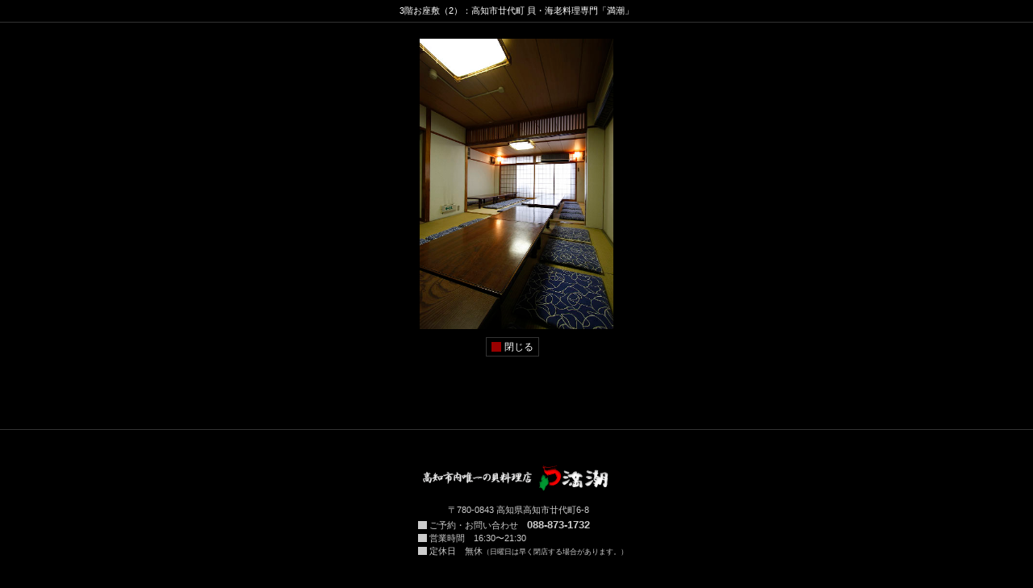

--- FILE ---
content_type: text/html; charset=UTF-8
request_url: https://michisio.net/img_room3F_2
body_size: 2091
content:
<!DOCTYPE html>
<html lang="ja" xml:lang="ja" dir="ltr" xmlns="http://www.w3.org/1999/xhtml" prefix="og: http://ogp.me/ns#">
<head>
<meta charset="utf-8" />
<!--[if IE 8]><meta http-equiv="X-UA-Compatible" content="IE=7" /><![endif]-->
<!--[if gt IE 8]><!--><meta http-equiv="X-UA-Compatible" content="IE=edge" /><!--<![endif]-->
<!--[if lt IE 9]><script src="https://cdnjs.cloudflare.com/ajax/libs/html5shiv/3.7.3/html5shiv.min.js"></script><![endif]-->
<title>お部屋のご案内：3階お座敷（2）：よさこい祭り・日曜市で有名な追手筋すぐ、高知の貝料理居酒屋 満潮</title>
<meta name="google-site-verification" content="NoNLuu3arUS0qNwOG96oRnkibgfi1KNMWP4Dv_dElHs" /><link rel="shortcut icon" href="https://michisio.net/favicon.ico" />
<link rel="icon" href="https://michisio.net/favicon.ico" type="image/vnd.microsoft.icon" />
<link rel="apple-touch-icon" href="https://michisio.net/touch-icon.png" />
<link rel="index" href="https://michisio.net/" title="活貝・海老料理専門　満潮" />
<link rel="stylesheet" href="https://michisio.net/css/common.css" media="all" />
<link rel="stylesheet" href="https://michisio.net/css/root.css" media="all" />
<link rel="stylesheet" href="https://michisio.net/css/jquery.ceebox.css">
<meta name="author" content="活貝・海老料理専門　満潮" />
<meta name="format-detection" content="telephone=no" />
<meta name="description" content="高知県高知市の活貝・海老料理専門店　満潮のお部屋のご案内【3階お座敷（2）】です。高知の居酒屋・酒処、新鮮な魚介類なら老舗 満潮をご利用下さい。" /><meta name="keywords" content="高知県高知市,居酒屋,高知の居酒屋,座敷,魚介類,老舗" />
<meta name="og:type" content="website" />
<meta name="og:site_name" content="活貝・海老料理専門　満潮" />
<meta name="og:title" content="お部屋のご案内：3階お座敷（2）：よさこい祭り・日曜市で有名な追手筋すぐ、高知の貝料理居酒屋 満潮" />
<meta name="og:locale" content="ja-JP" />
<meta name="og:url" content="https://michisio.net/img_room3F_2" />
<meta name="og:image" content="https://michisio.nettouch-icon.png">
<meta name="og:description" content="高知県高知市の活貝・海老料理専門店　満潮のお部屋のご案内【3階お座敷（2）】です。高知の居酒屋・酒処、新鮮な魚介類なら老舗 満潮をご利用下さい。" /></head>
<body class="popup"><div id="wrapper">
<h1>3階お座敷（2）：高知市廿代町 貝・海老料理専門「満潮」</h1>




<main id="main">
<div class="center">
<img src="https://michisio.net/img/photo/room3F_2.jpg" width="240" height="360" alt="3階お座敷（2）" />
</div>


<footer class="footer">
<nav class="nav">
<ul>
<li>
<a href="#" onclick="javascript:window.close();">閉じる</a>
</li>
</ul>
</nav>
</footer>
</main><!-- / #main -->


<footer id="footer"><div class="content">

	<!-- ▽ グルメサイト【ここから】▽ -->
	<aside class="agents">
<h3>お得なクーポン掲載中!</h3>
<p class="tabelog-hitosara">
<a href="https://tabelog.com/kochi/A3901/A390101/39000184/" target="_blank" class="tabelog">
<dfn class="ico tabelog">グルメ・レストランガイド 食べログ</dfn>
食べログ版 満潮
</a>
<a href="https://hitosara.com/0004020130/" target="_blank" class="hitosara">
<dfn class="ico hitosara">グルメサイト ヒトサラ</dfn>
ヒトサラ版 満潮
</a>
</p>
<p class="tabelog-best">
<a href="https://tabelog.com/bestrst/2012/kochi/">
食べログ☆ベストレストラン2012に選ばれました！！
</a>
</p>
	</aside>
	<!-- ▲ グルメサイト【ここまで】▲ -->


<address itemscope itemtype="http://data-vocabulary.org/Organization">
<span class="name" itemprop="name">
活貝・海老料理　満潮
</span>
<a href="http://goo.gl/maps/PNMrC" target="_blank" class="address">
<span itemprop="address" itemscope itemtype="http://data-vocabulary.org/Address">
〒<span itemprop="postal-code">780-0843</span>
<span itemprop="region">高知県</span><span itemprop="locality">高知市</span><span itemprop="street-address">廿代町6-8</span>
</span>
</a>
<span class="tel">
<dfn>ご予約・お問い合わせ</dfn><span itemprop="tel">088-873-1732</span>
</span>
<span class="business-hours">
<dfn>営業時間</dfn><span itemprop="business-hours">16:30〜21:30<!--<span>（21:30までにご来店いただければ23:00まで）</span>--></span>
</span>
<span class="closed">
<dfn>定休日</dfn><span itemprop="closed">無休<span>（日曜日は早く閉店する場合があります。）</span></span>
</span>
</address>



<small id="copyright">Copyright&copy; michisio.net All rights reserved.</small>
</div></footer>
</div>
<script>window.jQuery || document.write('<script src="https://michisio.net/js/jquery.min.js"><\/script>')</script>
<script src="https://michisio.net/js/jquery.ceebox.min.js"></script>
<script src="https://michisio.net/js/jquery.lazyload.min.js"></script>
<script src="https://michisio.net/js/jquery.emwai.min.js"></script>
<script src="https://michisio.net/js/common.min.js"></script>
<script src="https://michisio.net/js/root.min.js"></script>
<!-- Google tag (gtag.js) -->
<script async src="https://www.googletagmanager.com/gtag/js?id=G-V7W0BX58JX"></script>
<script>
  window.dataLayer = window.dataLayer || [];
  function gtag(){dataLayer.push(arguments);}
  gtag('js', new Date());

  gtag('config', 'G-V7W0BX58JX');
</script>
</body>
</html>


--- FILE ---
content_type: text/css
request_url: https://michisio.net/css/common.css
body_size: 2142
content:
@charset "UTF-8";
/*! リセット */html{height:100%}abbr,address,article,aside,audio,b,blockquote,body,canvas,caption,cite,code,dd,del,details,dfn,div,dl,dt,em,fieldset,figcaption,figure,footer,form,h1,h2,h3,h4,h5,h6,header,hgroup,html,i,iframe,img,ins,kbd,label,legend,li,mark,menu,nav,object,ol,p,pre,q,samp,section,small,span,strong,sub,summary,sup,table,tbody,td,tfoot,th,thead,time,tr,ul,var,video{background:transparent;font-size:100%;vertical-align:baseline;margin:0;padding:0;border:0;outline:0}body{line-height:1.5}address,article,aside,blockquote,details,div,figcaption,figure,footer,h1,h2,h3,h4,h5,h6,header,hgroup,hr,menu,nav,p,pre,section{display:block}blockquote,q{quotes:none}blockquote:after,blockquote:before,q:after,q:before{content:'';content:none}ol,ul{list-style:none}a{background:transparent;font-size:100%;vertical-align:baseline;margin:0;padding:0}img{font-size:.5em;line-height:1;vertical-align:top;border:0}cite{font-style:italic}ins{text-decoration:underline}del{text-decoration:line-through}small{font-size:84%}sup{font-size:60%;vertical-align:super}sub{font-size:60%;vertical-align:sub}mark{font-style:italic;font-weight:bold}rp,rt{font-weight:normal}abbr[title],dfn[title]{cursor:help}table{border-collapse:collapse;border-spacing:0;*table-layout:fixed}caption{display:table-caption;caption-side:top}td,th{vertical-align:top;word-wrap:break-word;word-break:break-all}hr{line-height:0;padding:1px 0;width:100%;height:0;border:0;border-top:#ccc 1px solid}input,select{vertical-align:middle}audio,canvas,video{display:inline-block}audio:not([controls]){display:none;height:0}[hidden]{display:none}:focus{outline:0}button,input,select,textarea{font-size:100%;vertical-align:middle}datalist,label,meter,output{display:inline}label,option,select{cursor:pointer}input[type=date],input[type=datetime],input[type=datetime-local],input[type=email],input[type=month],input[type=number],input[type=password],input[type=search],input[type=tel],input[type=text],input[type=time],input[type=week],textarea{cursor:text}details,menu,summary{display:block}keygen,progress{display:inline-block}command{display:inline}.both{clear:both}.clearfix{min-height:1px;height:1px;clear:both}html>body .clearfix{height:auto;overflow:hidden}.clearfix:after{height:0;clear:both;content:" ";display:block;visibility:hidden}

/*! ノーマライズ */body{color:#fff;background-color:#000;font:12px/1.5 "Meiryo", "Hiragino Kaku Gothic Pro", "MS PGothic", "ariel", sans-serif;margin:0 auto;padding:0;width:100%;max-width:100%;height:100%;min-height:100%}article,div,footer,header,nav,section{margin:0 auto;display:block;position:relative}address,p{margin:1em 0;padding:0}em,strong{font-weight:bold}sub,sup{font-size:60%;font-weight:normal}address,dfn,em,p,strong{font-style:normal}sup{vertical-align:sup}sub{vertical-align:sub}rp,rt{font-weight:normal}dfn{font-style:normal}a{color:#fff;text-decoration:underline}a:hover{color:#ccc;text-decoration:none}img{vertical-align:top}iframe{border:0}hr{color:#000;background:#000;margin:2em 0;padding:0;width:100%;height:1px;border-top:#222 1px solid;border-bottom:#161616 1px solid;overflow:hidden;clear:both}dt{font-weight:bold}dd,dt,li{margin:1em 0}caption,td,th{font-size:100%;text-align:left;line-height:1.5}caption{text-align:left;margin:1em 0;display:block}

/*! クラス */.red{color:#c00}.weak{color:#999}.serif{font-family:"Hiragino Mincho Pro", "HG明朝E", "HG明朝B", "MS明朝", serif}.small,small{font-size:80%;line-height:1.4}.large,.x-large{line-height:1.5}.large{font-size:120%}.x-large{font-size:144%}.time{font-size:84%;margin:1em 0;display:block}.center{text-align:center}.right{text-align:right}.left{text-align:left}.ls{letter-spacing:.5em}.first{margin-top:0!important;padding-top:0!important}.follow{margin:0;height:0;overflow:hidden}.fleft{float:left}.fright{float:right}.hide{display:none}.icon,.sprite{background-repeat:no-repeat;font-size:10%;line-height:1;height:0;display:inline-block;overflow:hidden}.icon{background-image:url(./img/common.png);padding-right:0;padding-bottom:0;padding-left:0}.nav{height:auto;min-height:1px;display:block;overflow:hidden;clear:both}.nav:after{height:0;clear:both;content:' ';display:block;visibility:hidden}.nav,.nav ul,.nav ul li{margin:0 auto;display:block}.pager{font-weight:bold;text-align:center;margin:2em auto}.pager>span{color:#666;vertical-align:top;line-height:2em;margin:.5em .1em;width:2em;height:2em;display:inline-block;border:#333 1px solid;overflow:hidden}.pager a{text-decoration:none;width:100%;height:100%;display:inline-block;cursor:pointer}.pager a:hover{color:#000;background:#fff}.lazyload img,img.lazyload{display:none}.min-list>dd,.min-list>dt,.min-list>li{margin:1px 0}* html .min-list>dd,* html .min-list>dt,* html .min-list li{margin:1px 0}* html .min-list dd dd,* html .min-list dd dt,* html .min-list dd li,* html .min-list li dd,* html .min-list li dt,* html .min-list li li{margin:1em 0}* html .circle li,* html .circle ul li,* html .decimal li,* html .decimal ol li,* html .disc li,* html .disc ul li,* html .lower-alpha li,* html .lower-alpha ul li,* html .upper-alpha li,* html .upper-alpha ul li,* html .upper-roman li,* html .upper-roman ol li,.circle ul>li,.decimal ol>li,.disc ul>li,.lower-alpha ul>li,.upper-alpha ul>li,.upper-roman ol>li,ol.asterisk>li,ol.decimal>li,ol.upper-roman>li,ul.asterisk>li,ul.circle>li,ul.disc>li,ul.lower-alpha>li,ul.upper-alpha>li{list-style-position:outside;margin-left:2em;display:list-item}* html .decimal li,* html .decimal ol li,.decimal ol>li,ol.decimal>li{list-style-type:decimal}* html .upper-roman li,* html .upper-roman ol li,.upper-roman ol>li,ol.upper-roman>li{list-style-type:upper-roman}* html .lower-alpha li,* html .lower-alpha ol li,.lower-alpha ul>li,ul.lower-alpha>li{list-style-type:lower-alpha}* html .upper-alpha li,* html .upper-alpha ol li,.upper-alpha ul>li,ul.upper-alpha>li{list-style-type:upper-alpha}* html .disc li,* html .disc ul li,.disc ul>li,ul.disc>li{list-style-type:disc}* html .circle li,* html .circle ul li,.circle ul>li,ul.circle>li{list-style-type:circle}* html .circle li li,* html .circle ul li li,* html .decimal li li,* html .decimal ol li li,* html .disc li li,* html .disc ul li li,* html .upper-roman li li,* html .upper-roman ol li li{list-style-type:none;list-style-position:inside;margin-left:0}ol.asterisk>li,ul.asterisk>li{text-indent:-1.2em}ol.asterisk>li:before,ul.asterisk>li:before{content:"※"}.center td,.center th{text-align:center}.middle td,.middle th{vertical-align:middle}table.data-table{margin:0 0 1em;border-top:#808080 1px solid;border-left:#808080 1px solid}table.data-table td,table.data-table th{font-size:100%;vertical-align:middle;padding:.5em;border-right:#808080 1px solid;border-bottom:#808080 1px solid}

/*! レイアウト */#wrapper{margin:0 auto;width:100%;height:100%;min-height:100%;top:0;left:0;z-index:1}html>body #wrapper{height:auto;overflow:hidden}#content,#footer,#header{position:relative;top:0;left:0}#header{z-index:2}#content{z-index:1}#footer{z-index:3}

--- FILE ---
content_type: text/css
request_url: https://michisio.net/css/root.css
body_size: 2111
content:
@charset "UTF-8";body{min-width:840px}h1{font-weight:normal;font-size:90%;text-align:center;padding:.5em 0;margin:0;border-bottom:#333 1px solid}h2{font-size:150%;margin:0 0 1em 0;padding:0}h3{font-size:120%;margin:.5em 0 1em 0;padding:.3em 0;border-bottom:#900 1px solid}h4{font-size:120%}h5{font-size:108%}h6{font-size:100%}h4,h5,h6{margin:.5em 0;padding:0}.logo-header{font-size:150%;padding-bottom:.5em;display:block;border:none}.logo-header .logo{background:url(./img/common.png) no-repeat -120px -100px;margin:0 1em -.3em 0;line-height:40px;padding:40px 0 0;width:120px;height:0;display:inline-block;*display:inline;*zoom:1;overflow:hidden}.photo{text-align:center;margin:0 0 1em 0;line-height:240px;height:240px;border:#333 1px solid;overflow:hidden;position:relative;top:0;left:0}.photo img{vertical-align:middle;margin:0 auto;display:inline}.photo.multi{height:auto}.photo.multi img{margin:40px auto;max-width:180px;height:auto;display:block}.content{margin:0 auto;padding:0;width:860px;display:block;clear:both;position:relative;top:0;left:0}.content:after,.content:before{display:table;content:''}.content:after{clear:both}#header,#main{margin-top:60px;margin-bottom:60px;padding:20px;min-height:440px;border:#333 1px solid;display:block;-webkit-box-sizing:border-box;box-sizing:border-box;overflow:hidden;clear:none;position:relative;top:0}#header:after,#main:after{content:'';display:table;clear:both}#header{margin-right:-430px;margin-left:auto;width:160px;float:right;left:-50%}#main{margin-left:-430px;margin-right:auto;width:680px;float:left;left:50%}#header .logo{background:url(./img/common.png) no-repeat 0 0;margin:6px auto 24px;padding:140px 0 0;width:120px;height:0;display:block;overflow:hidden}#header .nav{margin:10px 0 0;width:100%}#header .nav{margin:.5em auto;width:120px}#header .nav li{margin:.5em 0;width:118px;display:block;border:#333 1px solid}#header .nav li a{background-image:url(./img/common.png);background-repeat:no-repeat;margin:0 auto;padding:20px 0 0;width:115px;height:0;border-left:#900 3px solid;display:block;overflow:hidden}#header .nav li a:hover{border-left-color:#f00}#header .nav .nav-home a{background-position:-120px -60px}#header .nav .nav-menu a{background-position:-215px -60px}#header .nav .nav-drink a{background-position:-310px -60px}#header .nav .nav-loc a{background-position:-120px -80px}#header .nav .nav-access a{background-position:-215px -80px}#header .nav .nav-column a{background-position:-310px -80px}#header .nav .nav-course a{background-position:-300px -100px}#main .nav{padding:10px 0;display:block}#main .nav li{margin:0 10px 0 0;padding:2px .5em;border:#333 1px solid;display:inline-block;*display:inline;*zoom:1}#main .nav a{text-decoration:none;line-height:1;margin:0;padding-left:4px;border-left:#900 12px solid;display:inline-block;*display:inline;*zoom:1}#main .nav a:hover{border-left:#f00 12px solid}#main .scrollto{text-decoration:none;margin:1em 0 1em auto;padding:2px;width:1em;height:1em;display:block;clear:both}#footer{color:#ccc;background:#000;font-size:90%;margin:60px 0 0;padding:40px 0;width:100%;height:auto;min-height:100px;border-top:#333 1px solid;clear:both}#footer .agents,#footer address{margin:0 0 40px;width:45%}#footer .agents{text-align:center;float:left}#footer .agents a,#footer .agents h3,#footer .agents p{margin:0;text-decoration:none}#footer .agents h3{color:#fff;background:#900;padding:.3em}#footer .agents .tabelog-hitosara{color:#333;background:#fff;width:100%;display:table}#footer .agents .tabelog-hitosara a{color:#333;width:50%;padding:10px;display:table-cell;border:#000 1px solid}#footer .agents .tabelog-hitosara a .ico{background-image:url(./img/common.png);background-repeat:no-repeat;background-size:300px auto;margin:5px auto;padding:30px 0 0;width:114px;height:0;display:block;border:0;overflow:hidden}#footer .agents .tabelog-hitosara a .ico.tabelog{background-position:-3px -138px}#footer .agents .tabelog-hitosara a .ico.hitosara{background-position:-123px -138px}#footer .agents .tabelog-best{color:#000;background:#ec0;padding:.5em 10px;border-top:#ccc 1px solid;clear:both}#footer .agents .tabelog-best a{color:#000}#footer address{float:right}#footer address .name{background:url(./img/common.png) no-repeat -120px 0;background-size:166.66667% auto;margin:0 0 1em;padding:40px 0 0;width:240px;height:0;display:block;overflow:hidden}#footer address a{color:#ccc;text-decoration:none}#footer address a:hover{text-decoration:underline}#footer address .address{margin:0 0 .5em .5em}#footer address .business-hours,#footer address .closed,#footer address .tel{line-height:1;margin:.5em 0 .5em 1.5em;padding:0;display:block}#footer address .tel span{font-weight:bold;font-size:120%}#footer address .business-hours span span,#footer address .closed span span{font-size:84%}#footer address dfn{padding:0 1em 0 .3em;clear:both;border-left:#ccc 1em solid;display:inline-block;*display:inline;*zoom:1}#copyright{letter-spacing:.1em;text-transform:uppercase;text-align:center;margin:0 auto;padding:20px 0;display:block;clear:both;overflow:hidden}body.popup{min-width:600px}body.popup #main,body.popup .content{margin:0 auto;width:600px}body.popup #main{min-height:initial;border:0;float:none;left:0}body.popup #main .footer .nav{text-align:center}body.popup #footer{text-align:center}body.popup #footer address{width:auto;display:inline-block;float:none}body.popup #footer address>span:not(.name){text-align:left;display:block}body.popup #footer address>span.name{margin:0 auto 1em}body.popup #footer .agents{display:none}.front-page h2{font-size:120%}.front-page .main{width:370px;float:right}.front-page .aside{width:242px;float:left}.hitosara{font-size:90%;line-height:1.4;padding:8px;border:#333 1px solid}.hitosara table{width:100%}.hitosara table th{width:74px}.hitosara a{padding:0 4px 4px 4px;border-bottom:#333 1px solid;display:block}.hitosara p{margin:0;padding:4px 6px}body.menu #main .data{width:380px;float:left}body.menu #main .data h4{font-size:108%;line-height:1;margin:2em 0 .5em 0;padding:.2em .75em .2em .3em;border-left:#900 .5em solid;clear:both}body.menu #main .data h5{font-size:100%;clear:both}body.menu #main .data ul{margin:0 0 1em 1em}body.menu #main .data ul li{list-style:none!important;margin:0;padding:.5em 0;border-bottom:#333 1px dotted;clear:both}body.menu #main .data ul li:after,body.menu #main .data ul li:before{content:'';display:table;clear:both}body.menu #main .data ul li *{-webkit-box-sizing:border-box;box-sizing:border-box}body.menu #main .data ul li small{color:#ccc;display:block}body.menu #main .data ul li .yen,body.menu #main .data ul li h6,body.menu #main .data ul li h6 small{margin:0;padding:.2em 0;display:inline-block}body.menu #main .data ul li h6{padding-right:1em;min-width:30%}body.menu #main .data ul li .yen{text-align:right;min-width:30%;float:right}body.menu #main .data ul li .txt{color:#ccc;font-weight:normal;font-size:90%;margin:1px 0 0;padding:3px 0 0;display:block;clear:both}body.menu #main .data .item{color:#ccc;margin:0 0 1em 2em}body.menu #main .data .upper-alpha{height:auto;min-height:2em;clear:both}body.menu #main .data .upper-alpha:after{height:1px;clear:both;content:" ";display:block;visibility:hidden}body.menu #main .data .upper-alpha li{margin-right:2em;margin-bottom:1em;float:left}body.menu #main .photo{width:240px;float:right}body.menu #ippinryouri .photo{height:520px}body.menu #ippinryouri .photo img{display:block;position:absolute}body.menu #ippinryouri .photo .i1{top:0;left:0}body.menu #ippinryouri .photo .i2{top:0;left:120px}body.menu #ippinryouri .photo .i3{top:180px;left:0}body.menu #ippinryouri .photo .i4{top:180px;left:120px}body.menu #ippinryouri .photo .i5{top:360px;left:0}body.menu #nihonshu .ml{font-weight:bold;margin:1.5em 0 .5em -1em;display:block}body.menu #nihonshu .c300,body.menu #nihonshu .c500{margin-left:1em}#shop-data .data{width:380px;float:left}#shop-data .thumbnail{width:240px;float:right}#shop-data table{margin:1em auto;width:360px}#shop-data table th,body.loc table td{padding:.5em 0 .5em .5em;border-bottom:#333 1px dotted}#shop-data table th{width:5.5em}#shop-data table td small{font-size:90%}body.loc .media{text-align:center;line-height:30px;padding:.5em 0;border-top:#333 1px solid;border-bottom:#333 1px solid}body.loc .thumbnail li{line-height:81px;display:inline-block;*display:inline;*zoom:1}body.loc .thumbnail li img{vertical-align:middle}body.access #main .data{width:220px;float:right}body.access #main .map{width:400px;float:left}body.access .logo-header{text-align:center;margin:0}body.access .logo-header .logo{margin:0 0 .5em}body.access #main .data .address{text-align:center}body.column .section .data,body.column .section .photo{padding-bottom:1.5em}body.column .section .data{width:460px;float:right}body.column .section .photo{width:160px;float:left}body.column #section2 .data{float:left}body.column #section2 .photo{float:right}body.column #main ul li{margin:0 1em 0 0;display:inline}body.column #main dl{padding:1em 15px;border:#333 1px solid}body.column #main dt{font-size:120%;margin:0 0 .5em}body.column #main dd{margin:0 .5em 0 0}.info li{margin:.5em 0;padding:0;border-bottom:#333 1px dotted}.info li h6{margin:0}.info li p{color:#ccc;margin:0;padding:.5em 0}.info li .time{margin:0;display:block}

--- FILE ---
content_type: text/css
request_url: https://michisio.net/css/jquery.ceebox.css
body_size: 825
content:
@charset "utf-8";


/* ceebox
==================== */

/* groval */
#cee_box * { color:#ccc; font-size:100% !important; text-align:left; border:none; }
#cee_box { background:#000; height:auto !important; border:#333 1px solid !important; }

/* loading */
#cee_load { background:url(./jquery.ceebox/loading.gif) no-repeat center center; margin:-2px 0 0 -30px; width:60px; height:5px; display:none; }
/* content */
#cee_box img#cee_img, #cee_vid, #cee_iframeContent, #cee_ajax { margin:12px; height:auto; display:block; }
#cee_img { background:none; border:#000 3px solid; }
/* text */
#cee_title { margin:4px 16px; overflow:auto; }
.cee_html #cee_title { height:18px; min-height:18px; /*-moz-border-radius:8px; -webkit-border-radius:8px; border-radius:8px;*/ }
#cee_title h2 { background:none; font-weight:normal; margin:0; padding:0 0 8px 0; width:auto; height:auto; border:none; position:relative; top:0; left:0; }
#cee_count { font-size:84% !important; margin:6px 0; padding:16px 0 12px 0; height:20px; border-top:#333 1px dotted; overflow:hidden; }
.cee_html #cee_count { padding-left:4px; clear:none; }
* html #cee_count { zoom:1; padding-bottom:4px; }/* ie6 hack */

/* anchor */
#cee_box a { }
#cee_box a:hover { }

/* button */
#cee_next, #cee_prev { text-indent:-9999px; text-decoration:none; margin:-12px 0 0 0; width:49%; height:100%; visibility:visible; }
#cee_next { background:url(./jquery.ceebox/next.png) no-repeat center right; margin-right:12px; }
#cee_prev { background:url(./jquery.ceebox/prev.png) no-repeat center left; margin-left:12px; }
#cee_closeBtn { background: url(./jquery.ceebox/close.png) no-repeat 0 0; text-indent:-9999px; margin:0; width:14px; height:14px; display:block; position:absolute; top:auto; right:20px; bottom:20px; left:auto; z-index:1000; }
.cee_close { cursor:pointer; }

/* other */
#cee_ajax { text-align:left; line-height:1.5em; padding:2px 15px 15px 15px; clear:both; overflow:auto; }
#cee_HideSelect { background:#000; width:100%; height:100%; border:none; z-index:99; position:fixed; top: 0; left: 0; filter:alpha(opacity=0); -moz-opacity:0; opacity:0; }
*html #cee_HideSelect { /* ie6 hack */ height:expression(document.body.scrollHeight > document.body.offsetHeight ? document.body.scrollHeight:document.body.offsetHeight + 'px'); position:absolute; }
#cee_iframe { margin-bottom:-1px; margin-top:1px; border:none; clear:both; }




--- FILE ---
content_type: application/javascript
request_url: https://michisio.net/js/jquery.emwai.min.js
body_size: 3388
content:
/*!
 * jQuery emwai Plugin
 * http://emwai.jp/
 *
 * Copyright (C) Yoshiaki Morita
 * (Exception Google Analytics)
 * http://www.google.com/analytics/terms/us.html
 *
 * @version: 1.0
 * @requires: jQuery v2.0.3 or later
 *
 */
window.emwai=(function(){var a=new Object();var b=("https:"==document.location.protocol)?true:false;var d=((b===true)?"https":"http")+"://"+document.domain;if(d.match(/\/$/)<1){d+="/"}a.gua=function(f,e){(function(k,l,q,p,n,j,h){k.GoogleAnalyticsObject=n;k[n]=k[n]||function(){(k[n].q=k[n].q||[]).push(arguments)},k[n].l=1*new Date();j=l.createElement(q),h=l.getElementsByTagName(q)[0];j.async=1;j.src=p;h.parentNode.insertBefore(j,h)})(window,document,"script","//www.google-analytics.com/analytics.js","ga");ga("create",f,e);ga("send","pageview")};a.ga=function(f,g){window._gaq=window._gaq||[];_gaq.push(["_setAccount",f]);_gaq.push(["_trackPageview"]);if(g!="single"){_gaq.push(["_setDomainName",document.domain]);if(g=="multiple"){_gaq.push(["_setAllowLinker",true])}}var h=document.createElement("script");h.type="text/javascript";h.async=true;h.src=((b===true)?"https://ssl":"http://www")+".google-analytics.com/ga.js";var e=document.getElementsByTagName("script")[0];e.parentNode.insertBefore(h,e)};a.root=function(){if(arguments[0]){d=arguments[0]}return d};a.ua=navigator.userAgent.toLowerCase();a.browser=(a.browser)?a.browser:(function(){return(a.ua.match(/(opera|safari|chrome|lunascape|firefox|netscape|msie)/))?RegExp.$1:"unknown"})();a.device=(a.device)?a.device:(function(){if(a.ua.match(/(ipad|ipod|iphone|symbian|blackberry|windows\sphone|windows\sce)/)){return RegExp.$1}else{if(a.ua.indexOf("android")>-1&&a.ua.indexOf("mobile")>-1){return"android"}else{if(a.ua.indexOf("android")>-1){return"android tablet"}else{if(a.ua.match(/(j\-phone|j\-emulator|vodafone|vemulator|softbank)/)){return"softbank"}else{if(a.ua.match(/kddi|up\.b/)){return"au"}else{if(a.ua.indexOf("docomo")>-1){return"docomo"}else{return"unknown"}}}}}}})();a.msie=(function(){if(a.browser=="msie"){window.navigator.appVersion.toLowerCase().match(/msie\s?([0-9\.]*)/);return Number(RegExp.$1)}return 0})();a.window=new Object();a.window.left=window.screenLeft||window.screenX;a.window.top=window.screenTop||window.screenY;a.window.width=window.innerWidth,a.window.height=window.innerHeight;a.window.open=function(e,g){if(typeof g!="object"){window.open(e+"")}if(g.width>screen.width){g.width=screen.width}if(g.height>screen.height){g.height=screen.height}var f=new Array();if(g.height){f.push("top="+(a.window.top+(a.window.height-g.height)/2)+", height="+g.height+"px")}if(g.width){f.push("left="+(a.window.left+(a.window.width-g.width)/2)+", width="+g.width+"px")}if(g.toolbar){f.push("toolbar="+g.toolbar)}if(g.directories){f.push("directories="+g.directories)}if(g.status){f.push("status="+g.status)}if(g.scrollbars){f.push("scrollbars="+g.scrollbars)}if(g.resizable){f.push("resizable="+g.resizable)}window.open(e+"",g.name,f.join(","))};a.rand=function(){var f=new Date();var e=(f.getSeconds()+1)*f.getMilliseconds();return Math.floor((Math.random()*e+1)*(Math.random()*e+1))};a.queryString=function(){var g=new Object();var f=window.location.href.slice(window.location.href.indexOf("?")+1).split("&");for(var e=0;e<f.length;e++){var h=f[e].split("=");g[h[0]]=h[1]}return g};a.htmlize=function(e){if(!e){return""}e+="";e=e.replace(/&(?!amp;)/g,"&amp;");e=e.replace(/</g,"&lt;");e=e.replace(/>/g,"&gt;");e=e.replace(/"/g,"&quot;");return e};a.dehtmlize=function(e){if(!e){return""}e+="";e=e.replace(/&amp;/g,"&");e=e.replace(/&lt;/g,"<");e=e.replace(/&gt;/g,">");e=e.replace(/&quot;/g,'"');return e};a.cookie=function(f){if(!navigator.cookieEnabled||!f||typeof f!="string"){return undefined}var h=document.cookie.split(/;\s?/);for(var e=0;h.length>e;e++){var g=h[e].split("=");if(g[0]==f){return g[1]}}};a.merge=function(){var e=new Object();for(var g=0;g<arguments.length;g++){if(typeof arguments[g]==="object"){for(var f in arguments[g]){e[f]=arguments[g][f]}}}return e};function c(e){return(e!==void 0)?true:false}return a})();(function(a){a.fn.rollover=function(b){b=a.extend({duration:1000,max:1,min:0.1,hover:undefined,out:undefined},b);return this.each(function(){a(this).css("display","block").hover(function(){a(this).stop().fadeTo(b.duration,b.min,b.hover)},function(){a(this).stop().fadeTo(b.duration,b.max,b.out)})})};a.fn.popup=function(b){b=(typeof b==="object")?a.extend({width:"auto",height:"auto",name:"new window",toolbar:1,directories:1,scrollbars:1,resizable:1,before:undefined,after:undefined},b):undefined;return this.each(function(){if(b==undefined){a(this).attr("target","_blank")}else{a(this).click(function(c){if(typeof b.before==="function"){b.before(a(this))}emwai.window.open(a(this).attr("href"),b);if(typeof b.after==="function"){b.after(a(this))}if(!c){c=window.event}if(c.preventDefault){c.preventDefault()}else{c.returnValue=false}return false})}})};a.fn.scrollto=function(b){b=a.extend({duration:500,easing:"swing",complete:function(){}},b);return this.each(function(){var d=a(this).attr("href");if(d&&d.match(/^[^#]+/)==location.href){d="#"}if(!d.match(/^#/)){return}var c=a((d=="#"||d=="")?"html":d);if(c.size()){a(this).click(function(f){a((emwai.browser=="safari"||emwai.browser=="chrome")?"body":"html").animate({scrollTop:c.offset().top},b);if(!f){f=window.event}if(f.preventDefault){f.preventDefault()}else{f.returnValue=false}})}})};a.fn.carousel=function(d){if(!d.nameSpace&&d.prefix){d.nameSpace=d.prefix}d=a.extend({duration:1000,delay:5000,autoPlay:true,nameSpace:"carousel-",child:"ul",item:"li",previous:"Prev",next:"Next"},d);var c=1;function b(f){var e=document.createElement("div");e.className=d.prefix+f,e.id=e.className+"-"+c;return a(e)}return this.each(function(){var k=a(this),p=k.children(d.child),i="#"+d.prefix,l=k.css("width"),s=k.css("height"),r=parseInt(p.children(d.item).css("width")),o=r*parseInt(p.children(d.item).size()),q;if(parseInt(l)>o){return true}k.append(b("prev")).append(b("next"));p.wrapAll(b("wrap")).wrapAll(b("move"));var t=k.children(i+"wrap-"+c);var f=t.children(i+"move-"+c);var j=k.children(i+"prev-"+c);var n=k.children(i+"next-"+c);if(d.previous!=undefined&&typeof d.previous=="string"){j.html(d.previous)}if(d.next!=undefined&&typeof d.next=="string"){n.html(d.next)}t.css({margin:"0",padding:"0",width:l,height:s,position:"relative",overflow:"hidden",zIndex:"1"});f.css({top:"0",left:"-"+o+"px",width:(o*3)+"px",height:"100%",position:"absolute"});p.css({width:o+"px",height:"100%",position:"absolute",top:"0",left:"0"}).each(function(){a(this).clone().appendTo(f).css("left",o+"px");a(this).clone().appendTo(f).css("left",o*2+"px")});function h(){var u=parseInt(f.css("left")),v=(parseInt(l)-f.width());if(u<=v){f.css("left",(v+o)+"px")}else{if(u>=0){f.css("left","-"+o+"px")}}}function m(){q=setInterval(function(){n.click()},d.delay)}function g(u){clearInterval(q);f.not(":animated").animate({left:u+r},e);if(d.autoPlay===true){m()}}h();if(d.autoPlay===true){m()}var e={duration:d.duration,complete:function(){h()}};j.css({zIndex:"98"}).click(function(){g("+=")});n.css({zIndex:"99"}).click(function(){g("-=")});c++})};a.fn.tab=function(c){c=a.extend({duration:500,selectedClass:"tab-selected",visibleClass:"tab-visible-content",branch:null,first:null,before:undefined,after:undefined},c);var b='a[href^="#"]';var d=true;return this.each(function(){var f=a(this);if(!f.find(b).size()){return true}var e=0;f.find(b).each(function(){var h=a(this).attr("href");var g=(c.branch)?a(this).closest(c.branch):a(this);if(a(h).size()){a(h).hide(0);if(c.first!=null){c.first+=""}if(g.hasClass(c.selectedClass)||location.hash==h||(c.first!=null&&(c.first==h||(c.first.indexOf(/[^0-9]/)==-1&&parseInt(c.first)==e)))||(e==0&&c.first==null&&!f.find("."+c.selectedClass).size()&&!location.hash)){if(!g.hasClass(c.selectedClass)){g.addClass(c.selectedClass)}a(h).addClass(c.visibleClass).show()}}a(this).click(function(i){if(typeof c.before==="function"){c.before(a(h))}if(!a(h).size()||g.hasClass(c.selectedClass)){return false}f.find("."+c.selectedClass).removeClass(c.selectedClass);g.addClass(c.selectedClass);a("."+c.visibleClass).removeClass(c.visibleClass).fadeOut(c.duration,function(){a(h).addClass(c.visibleClass).fadeIn(c.duration,function(){if(typeof c.after==="function"){c.after(a(h))}})});if(!i){i=window.event}if(i.preventDefault){i.preventDefault()}else{i.returnValue=false}});e++})})};a.fn.titletip=function(b){b=a.extend({duration:300,id:"titletip",xOffset:0,yOffset:0,zIndex:9999},b);var c=a('<div id="'+b.id+'" style="position:absolute; display:none; z-index:'+b.zIndex+'"><p style="position:relative; z-index:1;" /><span style="margin:0; display:block; position:relative; z-index:2;" /></div>');return this.each(function(){var d=a(this).attr("title");if(!d){return true}a(this).attr("title","");a(this).unbind("hover").hover(function(){if(a("#"+b.id).size()){a("#"+b.id).remove()}var f=c.clone();a("body").append(f);f.children("p").text(d);var i=a(this).offset();var h=i.top+b.yOffset-f.outerHeight(),g=i.left+b.xOffset;if(a(window).width()<g+f.width()){var e=g+f.width()-a(window).width();g-=e;f.children("span").css("margin-left",e+"px")}f.css({top:h+"px",left:g+"px"}).fadeIn(b.duration)},function(){if(a("#"+b.id).size()){a("#"+b.id).fadeOut(b.duration,function(){a(this).remove()})}})})}})(jQuery);

--- FILE ---
content_type: application/javascript
request_url: https://michisio.net/js/jquery.ceebox.min.js
body_size: 5605
content:
//ceebox
/*
 * CeeBox 2.1.5 jQuery Plugin
 * Requires jQuery 1.3.2 and swfobject.jquery.js plugin to work
 * Code hosted on GitHub (http://github.com/catcubed/ceebox) Please visit there for version history information
 * By Colin Fahrion (http://www.catcubed.com)
 * Inspiration for ceebox comes from Thickbox (http://jquery.com/demo/thickbox/) and Videobox (http://videobox-lb.sourceforge.net/)
 * However, along the upgrade path ceebox has morphed a long way from those roots.
 * Copyright (c) 2009 Colin Fahrion
 * Licensed under the MIT License: http://www.opensource.org/licenses/mit-license.php
*/

(function(g){g.ceebox={version:"2.1.5"};g.fn.ceebox=function(r){r=g.extend({selector:g(this).selector},g.fn.ceebox.defaults,r);var q=this;var p=g(this).selector;if(r.videoJSON){g.getJSON(r.videoJSON,function(s){g.extend(g.fn.ceebox.videos,s);n(q,r,p)})}else{n(q,r,p)}return this};g.fn.ceebox.defaults={html:true,image:true,video:true,modal:false,titles:true,htmlGallery:true,imageGallery:true,videoGallery:true,videoWidth:false,videoHeight:false,videoRatio:"16:9",htmlWidth:false,htmlHeight:false,htmlRatio:false,imageWidth:false,imageHeight:false,animSpeed:"normal",easing:"swing",fadeOut:400,fadeIn:400,overlayColor:"#000",overlayOpacity:0.8,boxColor:"",textColor:"",borderColor:"",borderWidth:"3px",padding:15,margin:150,onload:null,unload:null,videoJSON:null,iPhoneRedirect:true};g.fn.ceebox.ratios={"4:3":1.333,"3:2":1.5,"16:9":1.778,"1:1":1,square:1};g.fn.ceebox.relMatch={width:/(?:width:)([0-9]+)/i,height:/(?:height:)([0-9]+)/i,ratio:/(?:ratio:)([0-9\.:]+)/i,modal:/modal:true/i,nonmodal:/modal:false/i,videoSrc:/(?:videoSrc:)(http:[\/\-\._0-9a-zA-Z:]+)/i,videoId:/(?:videoId:)([\-\._0-9a-zA-Z:]+)/i};g.fn.ceebox.loader="<div id='cee_load' style='z-index:105;top:50%;left:50%;position:fixed'></div>";g.fn.ceebox.videos={base:{param:{wmode:"transparent",allowFullScreen:"true",allowScriptAccess:"always"},flashvars:{autoplay:true}},facebook:{siteRgx:/facebook\.com\/video/i,idRgx:/(?:v=)([a-zA-Z0-9_]+)/i,src:"http://www.facebook.com/v/[id]"},youtube:{siteRgx:/youtube\.com\/watch/i,idRgx:/(?:v=)([a-zA-Z0-9_\-]+)/i,src:"http://www.youtube.com/v/[id]&hl=en&fs=1&autoplay=1"},metacafe:{siteRgx:/metacafe\.com\/watch/i,idRgx:/(?:watch\/)([a-zA-Z0-9_]+)/i,src:"http://www.metacafe.com/fplayer/[id]/.swf"},google:{siteRgx:/google\.com\/videoplay/i,idRgx:/(?:id=)([a-zA-Z0-9_\-]+)/i,src:"http://video.google.com/googleplayer.swf?docId=[id]&hl=en&fs=true",flashvars:{playerMode:"normal",fs:true}},spike:{siteRgx:/spike\.com\/video|ifilm\.com\/video/i,idRgx:/(?:\/)([0-9]+)/i,src:"http://www.spike.com/efp",flashvars:{flvbaseclip:"[id]"}},vimeo:{siteRgx:/vimeo\.com\/[0-9]+/i,idRgx:/(?:\.com\/)([a-zA-Z0-9_]+)/i,src:"http://www.vimeo.com/moogaloop.swf?clip_id=[id]&server=vimeo.com&show_title=1&show_byline=1&show_portrait=0&color=&fullscreen=1"},dailymotion:{siteRgx:/dailymotion\.com\/video/i,idRgx:/(?:video\/)([a-zA-Z0-9_]+)/i,src:"http://www.dailymotion.com/swf/[id]&related=0&autoplay=1"},cnn:{siteRgx:/cnn\.com\/video/i,idRgx:/(?:\?\/video\/)([a-zA-Z0-9_\/\.]+)/i,src:"http://i.cdn.turner.com/cnn/.element/apps/cvp/3.0/swf/cnn_416x234_embed.swf?context=embed&videoId=[id]",width:416,height:374}};g.fn.ceebox.overlay=function(q){q=g.extend({width:60,height:30,type:"html"},g.fn.ceebox.defaults,q);if(g("#cee_overlay").size()===0){g("<div id='cee_overlay'></div>").css({opacity:q.overlayOpacity,position:"absolute",top:0,left:0,backgroundColor:q.overlayColor,width:"100%",height:g(document).height(),zIndex:100}).appendTo(g("body"))}if(g("#cee_box").size()===0){var r=m(q);var p={position:r.position,zIndex:102,top:"50%",left:"50%",height:q.height+"px",width:q.width+"px",marginLeft:r.mleft+"px",marginTop:r.mtop+"px",opacity:0,borderWidth:q.borderWidth,borderColor:q.borderColor,backgroundColor:q.boxColor,color:q.textColor};g("<div id='cee_box'></div>").css(p).appendTo("body").animate({opacity:1},q.animSpeed,function(){g("#cee_overlay").addClass("cee_close")})}g("#cee_box").removeClass().addClass("cee_"+q.type);if(g("#cee_load").size()===0){g(g.fn.ceebox.loader).appendTo("body")}g("#cee_load").show("fast").animate({opacity:1},"fast")};g.fn.ceebox.popup=function(v,p){var w=i(p.margin);p=g.extend({width:w.width,height:w.height,modal:false,type:"html",onload:null},g.fn.ceebox.defaults,p);var z,u;if(g(v).is("a,area,input")&&(p.type=="html"||p.type=="image"||p.type=="video")){if(p.gallery){u=g(p.selector).eq(p.gallery.parentId).find("a[href],area[href],input[href]")}h[p.type].prototype=new f(v,p);var s=new h[p.type]();v=s.content;p.action=s.action;p.modal=s.modal;if(p.titles){p.titleHeight=g(s.titlebox).contents().contents().wrap("<div></div>").parent().attr("id","ceetitletest").css({position:"absolute",top:"-300px",width:s.width+"px"}).appendTo("body").height();g("#ceetitletest").remove();p.titleHeight=(p.titleHeight>=10)?p.titleHeight+20:30}else{p.titleHeight=0}p.width=s.width+2*p.padding;p.height=s.height+p.titleHeight+2*p.padding}g.fn.ceebox.overlay(p);c.action=p.action;c.onload=p.onload;c.unload=p.unload;var y=m(p);var t={marginLeft:y.mleft,marginTop:y.mtop,width:p.width+"px",height:p.height+"px",borderWidth:p.borderWidth};if(p.borderColor){var q=/#[1-90a-f]+/gi;var r=a(p.borderColor,q);t=g.extend(t,{borderTopColor:r[0],borderRightColor:r[1],borderBottomColor:r[2],borderLeftColor:r[3]})}t=(p.textColor)?g.extend(t,{color:p.textColor}):t;t=(p.boxColor)?g.extend(t,{backgroundColor:p.boxColor}):t;g("#cee_box").animate(t,p.animSpeed,p.easing,function(){var B=g(this).append(v).children().hide();var A=B.length;var C=true;B.fadeIn(p.fadeIn,function(){if(g(this).is("#cee_iframeContent")){C=false}if(C&&this==B[A-1]){g.fn.ceebox.onload()}});if(p.modal===true){g("#cee_overlay").removeClass("cee_close")}else{g("<a href='#' id='cee_closeBtn' class='cee_close' title='Close'>close</a>").prependTo("#cee_box");if(p.gallery){l(p.gallery,u,p)}k(z,u,p.fadeOut)}})};g.fn.ceebox.closebox=function(q,p){q=q||400;g("#cee_box").fadeOut(q);g("#cee_overlay").fadeOut((typeof q=="number")?q*2:"slow",function(){g("#cee_box,#cee_overlay,#cee_HideSelect,#cee_load").unbind().trigger("unload").remove();if(d(p)){p()}else{if(d(c.unload)){c.unload()}}c.unload=null});document.onkeydown=null};g.fn.ceebox.onload=function(p){g("#cee_load").hide(300).fadeOut(600,function(){g(this).remove()});if(d(c.action)){c.action();c.action=null}if(d(c.onload)){c.onload();c.onload=null}};var c={};function n(r,q,p){c.vidRegex=function(){var s="";g.each(g.fn.ceebox.videos,function(w,t){if(t.siteRgx!==null&&typeof t.siteRgx!=="string"){var u=String(t.siteRgx);s=s+u.slice(1,u.length-2)+"|"}});return new RegExp(s+"\\.swf$","i")}();c.userAgent=navigator.userAgent;g(".cee_close").off().on("click",function(){g.fn.ceebox.closebox();return false});if(p!=false){g(r).each(function(s){o(this,s,q,p)})}g(r).on("click",function(v){var w=g(v.target).closest("[href]");var t=w.data("ceebox");if(t){var s=(t.opts)?g.extend({},q,t.opts):q;g.fn.ceebox.overlay(s);if(t.type=="image"){var u=new Image();u.onload=function(){var y=u.width,z=u.height;s.imageWidth=e(y,g.fn.ceebox.defaults.imageWidth);s.imageHeight=e(z,g.fn.ceebox.defaults.imageHeight);s.imageRatio=y/z;g.fn.ceebox.popup(w,g.extend(s,{type:t.type},{gallery:t.gallery}))};u.src=g(w).attr("href")}else{g.fn.ceebox.popup(w,g.extend(s,{type:t.type},{gallery:t.gallery}))}return false}})}var o=function(A,u,p,s){var t,v=[],r=[],w=0;(g(A).is("[href]"))?t=g(A):t=g(A).find("[href]");var q={image:function(B,C){if(C&&C.match(/\bimage\b/i)){return true}else{return B.match(/\.jpg$|\.jpeg$|\.png$|\.gif$|\.bmp$/i)||false}},video:function(B,C){if(C&&C.match(/\bvideo\b/i)){return true}else{return B.match(c.vidRegex)||false}},html:function(B){return true}};var z=t.length;t.each(function(D){var E=this;var C=g.metadata?g(E).metadata():false;var B=C?g.extend({},p,C):p;g.each(q,function(G){if(q[G](g(E).attr("href"),g(E).attr("rel"))&&B[G]){var F=false;if(B[G+"Gallery"]===true){r[r.length]=D;F=true}v[v.length]={linkObj:E,type:G,gallery:F,linkOpts:B};return false}})});var y=r.length;g.each(v,function(C){if(v[C].gallery){var B={parentId:u,gNum:w,gLen:y};if(w>0){B.prevId=r[w-1]}if(w<y-1){B.nextId=r[w+1]}w++}if(!g.support.opacity&&g(A).is("map")){g(v[C].linkObj).click(function(D){D.preventDefault()})}g.data(v[C].linkObj,"ceebox",{type:v[C].type,opts:v[C].linkOpts,gallery:B})})};var f=function(u,A){var t=A[A.type+"Width"];var v=A[A.type+"Height"];var y=A[A.type+"Ratio"]||t/v;var s=g(u).attr("rel");if(s&&s!==""){var q={};g.each(g.fn.ceebox.relMatch,function(r,p){q[r]=p.exec(s)});if(q.modal){A.modal=true}if(q.nonmodal){A.modal=false}if(q.width){t=Number(j(q.width))}if(q.height){v=Number(j(q.height))}if(q.ratio){y=j(q.ratio);y=(Number(y))?Number(y):String(y)}if(q.videoSrc){this.videoSrc=String(j(q.videoSrc))}if(q.videoId){this.videoId=String(j(q.videoId))}}var z=i(A.margin);t=e(t,z.width);v=e(v,z.height);if(y){if(!Number(y)){y=(g.fn.ceebox.ratios[y])?Number(g.fn.ceebox.ratios[y]):1}if(t/v>y){t=parseInt(v*y,10)}if(t/v<y){v=parseInt(t/y,10)}}this.modal=A.modal;this.href=g(u).attr("href");this.title=g(u).attr("title")||u.t||"";this.titlebox=(A.titles)?"<div id='cee_title'><h2>"+this.title+"</h2></div>":"";this.width=t;this.height=v;this.rel=s;this.iPhoneRedirect=A.iPhoneRedirect};var h={image:function(){this.content="<img id='cee_img' src='"+this.href+"' width='"+this.width+"' height='"+this.height+"' alt='"+this.title+"'/>"+this.titlebox},video:function(){var r="",q=this;var p=function(){var t=this,u=q.videoId;t.flashvars=t.param={};t.src=q.videoSrc||q.href;t.width=q.width;t.height=q.height;g.each(g.fn.ceebox.videos,function(y,w){if(w.siteRgx&&typeof w.siteRgx!="string"&&w.siteRgx.test(q.href)){if(w.idRgx){w.idRgx=new RegExp(w.idRgx);u=String(j(w.idRgx.exec(q.href)))}t.src=(w.src)?w.src.replace("[id]",u):t.src;if(w.flashvars){g.each(w.flashvars,function(v,z){if(typeof z=="string"){t.flashvars[v]=z.replace("[id]",u)}})}if(w.param){g.each(w.param,function(v,z){if(typeof z=="string"){t.param[v]=z.replace("[id]",u)}})}t.width=w.width||t.width;t.height=w.height||t.height;t.site=y;return}});return t}();if(g.flash.hasVersion(8)){this.width=p.width;this.height=p.height;this.action=function(){g("#cee_vid").flash({swf:p.src,params:g.extend(g.fn.ceebox.videos.base.param,p.param),flashvars:g.extend(g.fn.ceebox.videos.base.flashvars,p.flashvars),width:p.width,height:p.height})}}else{this.width=400;this.height=200;if(((c.userAgent.match(/iPhone/i))&&this.iPhoneRedirect)||((c.userAgent.match(/iPod/i))&&this.iPhoneRedirect)){var s=this.href;this.action=function(){g.fn.ceebox.closebox(400,function(){window.location=s})}}else{p.site=p.site||"SWF file";r="<p style='margin:20px'>Adobe Flash 8 or higher is required to view this movie. You can either:</p><ul><li>Follow link to <a href='"+this.href+"'>"+p.site+" </a></li><li>or <a href='http://www.adobe.com/products/flashplayer/'>Install Flash</a></li><li> or <a href='#' class='cee_close'>Close This Popup</a></li></ul>"}}this.content="<div id='cee_vid' style='width:"+this.width+"px;height:"+this.height+"px;'>"+r+"</div>"+this.titlebox},html:function(){var s=this.href,t=this.rel;var q=[s.match(/[a-zA-Z0-9_\.]+\.[a-zA-Z]{2,4}/i),s.match(/^http:+/),(t)?t.match(/^iframe/):false];if((document.domain==q[0]&&q[1]&&!q[2])||(!q[1]&&!q[2])){var u,p=(u=s.match(/#[a-zA-Z0-9_\-]+/))?String(s.split("#")[0]+" "+u):s;this.action=function(){g("#cee_ajax").load(p)};this.content=this.titlebox+"<div id='cee_ajax' style='width:"+(this.width-30)+"px;height:"+(this.height-20)+"px'></div>"}else{g("#cee_iframe").remove();this.content=this.titlebox+"<iframe frameborder='0' hspace='0' src='"+s+"' id='cee_iframeContent' name='cee_iframeContent"+Math.round(Math.random()*1000)+"' onload='jQuery.fn.ceebox.onload()' style='width:"+(this.width)+"px;height:"+(this.height)+"px;' > </iframe>"}}};function i(p){var q=document.documentElement;p=p||100;this.width=(window.innerWidth||self.innerWidth||(q&&q.clientWidth)||document.body.clientWidth)-p;this.height=(window.innerHeight||self.innerHeight||(q&&q.clientHeight)||document.body.clientHeight)-p;return this}function m(s){var t="fixed",q=0,r=/[0-9]+/g,p=a(s.borderWidth,r);if(!window.XMLHttpRequest){if(g("#cee_HideSelect")===null){g("body").append("<iframe id='cee_HideSelect'></iframe>")}t="absolute";q=parseInt((document.documentElement&&document.documentElement.scrollTop||document.body.scrollTop),10)}this.mleft=parseInt(-1*((s.width)/2+Number(p[3])),10);this.mtop=parseInt(-1*((s.height)/2+Number(p[0])),10)+q;this.position=t;return this}function a(r,s){var q=r.match(s),t=[],p=q.length;if(p>1){t[0]=q[0];t[1]=q[1];t[2]=(p==2)?q[0]:q[2];t[3]=(p==4)?q[3]:q[1]}else{t=[q,q,q,q]}return t}function k(){document.onkeydown=function(q){q=q||window.event;var p=q.keyCode||q.which;switch(p){case 13:return false;case 27:g.fn.ceebox.closebox();document.onkeydown=null;break;case 188:case 37:g("#cee_prev").trigger("click");break;case 190:case 39:g("#cee_next").trigger("click");break;default:break}return true}}function l(z,v,r){var y=r.height,A=r.width,t=r.titleHeight,s=r.padding;var q={image:{w:parseInt(A/2,10),h:y-t-2*s,top:s,bgtop:(y-t-2*s)/2},video:{w:60,h:80,top:parseInt(((y-t-10)-2*s)/2,10),bgtop:24}};q.html=q.video;function u(B,F){var D,p=q[r.type].bgtop,E=(p-2000),w="px";(B=="prev")?D=[{left:0},"left"]:D=[{right:0},x="right"];var C=function(G){return g.extend({zIndex:105,width:q[r.type].w+w,height:q[r.type].h+w,position:"absolute",top:q[r.type].top,backgroundPosition:D[1]+" "+G+w},D[0])};g("<a href='#'></a>").text(B).attr({id:"cee_"+B}).css(C(E)).hover(function(){g(this).css(C(p))},function(){g(this).css(C(E))}).one("click",function(G){G.preventDefault();(function(J,L,K){g("#cee_prev,#cee_next").unbind().click(function(){return false});document.onkeydown=null;var I=g("#cee_box").children(),H=I.length;I.fadeOut(K,function(){g(this).remove();if(this==I[H-1]){J.eq(L).trigger("click")}})})(v,F,r.fadeOut)}).appendTo("#cee_box")}if(z.prevId>=0){u("prev",z.prevId)}if(z.nextId){u("next",z.nextId)}g("#cee_title").append("<div id='cee_count'>Item "+(z.gNum+1)+" of "+z.gLen+"</div>")}function e(q,p){return((q&&q<p)||!p)?q:p}function d(p){return typeof p=="function"}function j(q){var p=q.length;return(p>1)?q[p-1]:q}function b(q,p,r){if(debugging===true){var t="",s="[ceebox]("+(p||"")+")";(g.isArray(q)||typeof q=="object"||typeof q=="function")?g.each(q,function(u,v){t=t+u+":"+v+", "}):t=q;if(window.console&&window.console.log){window.console.log(s+t)}else{if(g("#debug").size()===0){g("<ul id='debug'></ul>").appendTo("body").css({border:"1px solid #ccf",position:"fixed",top:"10px",right:"10px",width:"300px",padding:"10px",listStyle:"square"});g("<li>").css({margin:"0 0 5px"}).appendTo("#debug").append(s).wrapInner("<b></b>").append(" "+t)}}}}})(jQuery);

--- FILE ---
content_type: application/javascript
request_url: https://michisio.net/js/common.min.js
body_size: 985
content:
/*!
 * use jQuery 1.9.1 or later
 * use jquery.emwai.js
 * http://emwai.jp/
 * Copyright (C) Yoshiaki Morita
 * (Exception Google API)
 */

var $=jQuery,root=emwai.root(),device=emwai.device,mobile=(device.match(/^(ipad|ipod|iphone|symbian|blackberry|windows\sphone|windows\sce|android)$/))?true:false,pc=((navigator.cookieEnabled&&emwai.cookie("pc")=="true")||(location.hash&&location.hash=="#pc"))?true:false,ios=(device.match(/(ipod|iphone)/))?true:false,url=window.location.href.replace(/#.*/,""),lightbox={onComplete:function(){if($(".cbox-IE6").size()&&$("#cbox-wrapper").find("img").size()){var a=$("#cbox-wrapper").find("img").width();$("#cbox-wrapper > div").width($("#cbox-wrapper").width()).find("#cbox-loaded-content, #cbox-loadedContent").width(a)}},transition:"erastic",speed:500,opacity:0.8,loop:false,initialWidth:"10%",initialHeight:"10%",previous:"前へ",next:"次へ",close:"閉じる",current:"{total}枚中{current}枚目"},ceebox={html:false,image:true,overlayColor:"#000",overlayOpacity:0.8,onload:function(){if($(".cee_close").size()){$(".cee_close").click(function(){try{$.fn.ceebox.closebox()}catch(e){}return false})}}};emwai.ga("UA-10563986-48","single");function setGoogleMap(c,d,g,i,e,h){var f=(typeof c=="object")?c:$(c);if(!e||typeof e!="object"||!e[0]){e=[]}var b=new google.maps.Map(f.get(0),{center:new google.maps.LatLng(d,g),zoom:i,mapTypeId:google.maps.MapTypeId.ROADMAP,styles:[{stylers:e}]});var a=new google.maps.Marker();a.setPosition(new google.maps.LatLng(d,g));a.setTitle(h||"活貝・海老料理専門　満潮");a.setMap(b)}function _common(){$('a[href^="http"]:not([href^="'+root+'"])').popup();$("a.rollover, .rollover a").rollover({duration:250,max:1,min:0.5});$("img[data-original].lazyload, .lazyload img[data-original]").show().lazyload({threshold:100,effect:"fadeIn"});$("a[href^=#], .scrollto a, a.scrollto").scrollto({duration:500,easing:"swing"})};


--- FILE ---
content_type: application/javascript
request_url: https://michisio.net/js/root.min.js
body_size: 997
content:
/*!
 * use jQuery 1.9.1 or later
 * use jquery.emwai.js
 * http://emwai.jp/
 */


if(mobile){if(pc){document.cookie="pc=true"}else{window.location.href=url.replace(root,root+"s/")}}if(!ios){document.write("<style>#alt { display:none; }</style>")}var swf={swf:root+"swf/index.swf",hasVersion:10,hasVersionFail:function(){$("#swfobject").append('<p class="get-flashplayer"><a href="http://get.adobe.com/jp/flashplayer/"><img src="'+root+'img/common/getAdobeFlashPlayer-160x41.jpg" alt="Get ADOBE FLASH PLAYER"></a><br>こちらのコンテンツには最新の ADOBE FLASH PLAYER が必要です。</p>')},bgcolor:"#000",width:"100%",height:"100%",play:"true",loop:"true",quality:"high",scale:"noscale",wmode:"transparent",menu:"true",align:"middle",salign:"middle",devicefont:"false",allowFullScreen:"false",allowScriptAccess:"sameDomain"};function swfBtnAction(d){var a="",c="_blank";switch(d){case"newsBtn":a="./info/";c="mini";break;case"hitosaraBtn":a="http://hitosara.com/0004020130/";break;case"osusumeBtn":a="http://hitosara.com/0004020130/special.html";break;case"reservationBtn":a="https://hitosara.com/0004020130/reserve.html";break;default:break}var b=(c=="mini")?{width:640,height:480,name:c,toolbar:0,directories:0,scrollbars:1,resizable:0}:{toolbar:1,scrollbars:1,resizable:1};emwai.window.open(a,b)}$(document).ready(function(){if(!ios){if($("#swfobject").size()){$("#swfobject").css({display:"block",position:"absolute"}).flash(swf)}else{if($("#alt").size()){$("#alt").show()}}}if(mobile){$("#footer").after('<div id="to-mobile">スマートフォン版</div>');$("#to-mobile").click(function(){if(navigator.cookieEnabled){document.cookie="pc=false"}window.location.href=url.replace(root,root+"s/")})}if($("#alt").size()&&$("#footer").size()){$("#alt").css({paddingBottom:($("#footer").outerHeight()+20)+"px"})}if(emwai.msie!=0&&emwai.msie<7){$('.photo img[width="240"]').css({marginTop:40})}$("a.min, .min a").popup({width:640,height:480,name:"min",toolbar:0,directories:0,scrollbars:1,resizable:0});$(".ceebox").ceebox(ceebox);_common()});
